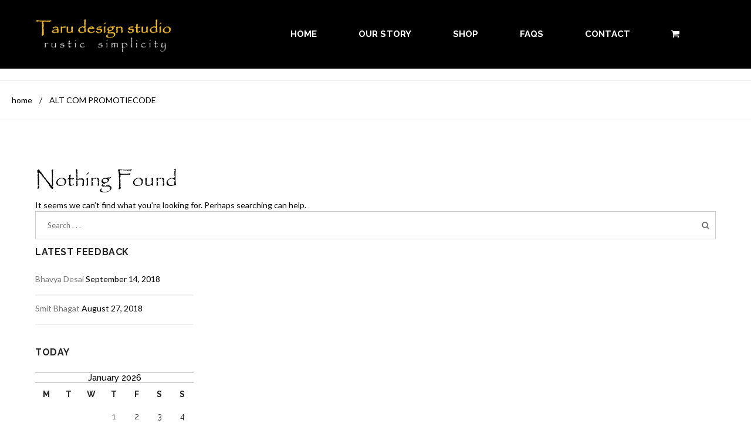

--- FILE ---
content_type: text/css
request_url: https://tarudesignstudio.com/wp-content/uploads/useanyfont/uaf.css?ver=1718101417
body_size: 208
content:
				@font-face {
					font-family: 'papyrus';
					src: url('/wp-content/uploads/useanyfont/8470papyrus.woff2') format('woff2'),
						url('/wp-content/uploads/useanyfont/8470papyrus.woff') format('woff');
					  font-display: auto;
				}

				.papyrus{font-family: 'papyrus' !important;}

						h1{
					font-family: 'papyrus' !important;
				}
		

--- FILE ---
content_type: text/css
request_url: https://tarudesignstudio.com/wp-content/themes/maxrestaurant/assets/css/elements.css?ver=6.0.11
body_size: 11272
content:
/*------------------------------------
	Theme Name: Maxrestaurant
	Start Date : 21 - December - 2016
	End Date : 16 - January - 2017
	Last change: 16 - January - 2017
	Version: 1.0
	Assigned to: 
	Primary use: 
---------------------------------------*/

/* ========================================================================== */
/* ========================================================================== */
							/* [Table of contents] */
/* ========================================================================== */
/* ========================================================================== */

/*		
	+ Header
		- Header1
		- Header2
		- Header Settings
	- Search Setting
	- Footer Widget Notes
	- Widget Settings
	- Widget: Categories
	- widgets: Footer Social
	+ Footer
		- Footer Main 1
		- Footer Main 2	
	- Newsletter Section
	Section Header
	+ Shortcodes
		- Slider Section
		- About Section
		- Surprise Section
		- About Section 2
		- Services Section
		- Counter Section
		- Menu Section
		- Menu Cards
		- Book Table:: PopUp
		- Book Table Section
		- Event Section
		- Event: Single Page
		- Testimonial Section
		- Gallery Section
		- Team Section
		- Blog
	+ Widget
		- Widget: Latest Posts
		- Widget: Offer
	- Blog Single
	- Latest Blog Post
	- Latest Blog Post 2
	- Reservation Block
	- Contact Section
	- Contact Form
	- Map Section
	- Error Section
	
## Responsive
	- min-width: 1200
	- min-width: 992
	- min-width: 768
	- min to max: 1440 to 1680
	- max-width: 1366
	- max-width: 1200
	- min to max: 992 to 1199
	- max-width: 991
	- min to max: 768 to 991
	- max-width: 767
	- max-width: 639
	- max-width: 479
	- max-width: 360
*/



/* + Header */
/* - Header1 */
.header_s .top-header1 {
	background-color: #0c0c0c;
}
.header_s .top-header1 .top-left {
	margin: 8px 0;
}
.header_s .top-header1 .top-left span {
	font-family: 'Raleway', sans-serif;
	font-size: 13px;
	letter-spacing: 0.24px;
	font-weight: 500;
}
.header_s .top-header1 .top-left span + span {
	margin-left: 25px;
}
.header_s .top-header1 .top-left span,
.header_s .top-header1 .top-left span a {
	color: #ddd;
}
.header_s .top-header1 .top-left span a {
	text-decoration: none;
}
.header_s .top-header1 .top-left span a i {
	margin-right: 10px;
}
.header_s .top-header1 .top-left span a:hover {
	color: #93723E;
}
.header_s .top-header1 .top-right {
	text-align: right;
	vertical-align: middle;
}
.header_s .top-header1 .top-right .top-social {
	padding-left: 0;
	margin-bottom: 0;
	margin-right: 31px;
	vertical-align: middle;
}
.header_s .top-header1 .top-right .top-social {
	display: inline-block;
}
.header_s .top-header1 .top-right .top-social li {
	float: left;
	list-style: none;
	margin: 8px 13px;
}
.header_s .top-header1 .top-right .top-social li:first-child {
	margin-left: 0;
}
.header_s .top-header1 .top-right .top-social li a {
	color: #ddd;
	font-size: 13px;
}
.header_s .top-header1 .top-right .top-social li a:hover {
	color: #93723E;
}
.header_s .top-header1 .top-right .search-block {
	background-color: #2c2c2c;
	width: 172px;
	height: 39.5px;
	padding-left: 10px;
	padding-right: 10px;
}
.header_s .top-header1 .top-right .search-block .form-control,
.header_s .top-header1 .top-right .search-block .btn {
	-webkit-box-shadow: none;
	-webkit-appearance: none;
	box-shadow: none;
}
.header_s .top-header1 .top-right .search-block .form-control {
	background-color: transparent;
	height: 36px;
	border: none;
	color: #ddd;
	letter-spacing: 0.24px;
	font-weight: 500;
	outline: none;
}
.header_s .top-header1 .top-right .search-block .btn {
	background-color: transparent;
	border: none;
	color: #fff;
	outline: none;
	padding: 1px;
}
.header_s .top-header1 .top-right .search-block .form-control::-webkit-input-placeholder {
	color: #a4a4a4;
}
.header_s .top-header1 .top-right .search-block .form-control:-moz-placeholder {
	color: #a4a4a4;
}
.header_s .top-header1 .top-right .search-block .form-control::-moz-placeholder {
	color: #a4a4a4;
}
.header_s .top-header1 .top-right .search-block .form-control:-ms-input-placeholder {  
	color: #a4a4a4;
}
.header_s .ownavigation {
	background-color: rgba(0,0,0,0.8);
}
.header_s .ownavigation .navbar-nav li a {
	color: #fff;
	font-family: 'Raleway', sans-serif;
	font-size: 15px;
	font-weight: bold;
	letter-spacing: 0.24px;
	text-transform: uppercase;
}
.header_s .ownavigation .navbar-nav > li:last-child {
	margin-right: 0;
}
.header_s .ownavigation .navbar-nav > .active > a,
.header_s .ownavigation .navbar-nav > .active > a:focus,
.header_s .ownavigation .navbar-nav > .active > a:hover,
.header_s .ownavigation .navbar-nav li:hover > a,
.header_s .ownavigation .navbar-nav li a:hover,
.header_s .ownavigation .navbar-nav li .dropdown-menu > li > a:hover {
	color: #C59D5F;
}
/* - Header2 */
.header_s.header_s2 .ownavigation {
	background-color: rgba(0,0,0,1);
}
.header_s2 .ownavigation .navbar-nav li a,
.header_s2 .ownavigation .navbar-nav li .dropdown-menu > li > a {
	color: #fff;
}
.header_s.header_s2 .ownavigation.navbar-fixed-top {
/*	border-bottom: 1px solid #000; */
}

/* - Header Settings */
.header_s .top-header1 .top-right.searchform-full {
	float: right;
}
body .menu-setting-info {
	margin: 45px auto;
	text-align: right;
}
body .menu-setting-info a {
	color: #000;
	text-decoration: none;
	text-transform: capitalize;
}

/* - Search Setting */
header .page_search,
footer .header-search,
main .header-search,
.header_s1 .page_search {
	display: none;
}

input[type=number]::-webkit-inner-spin-button,
input[type=number]::-webkit-outer-spin-button {
   opacity: 1;
}

/* - Footer Widget Notes */
.info-widget-set {
	text-align: center;
	margin: 0 0 40px;
}
.info-widget-set a {
	color: #fff;
	text-decoration: none;
}

/* + Footer */
/* - Footer Main 1 */
.top-footer {
	background-color: #fff;
	padding-top: 80px;
	padding-bottom: 40px;
}

/* - Widget : About */
.widget_about p {
	color: #ddd;
	letter-spacing: 0.7px;
	line-height: 26px;
}
/* - Widget : Social */
.widget_social ul {
	padding-left: 0;
}
.widget_social ul li {
	display: inline-block;
	margin-top: 5px;
	margin-right: 10px;
}
.widget_social ul li:last-of-type {
	margin-right: 0;
}
.widget_social ul li a {
	border: 1px solid #ddd;
	float: left;
	width: 41px;
	height: 41px;
	color: #ddd;
	text-align: center;
	line-height: 41px;
	-webkit-transition: all 1s ease 0s;
	-moz-transition: all 1s ease 0s;
	-o-transition: all 1s ease 0s;
	transition: all 1s ease 0s;
}
.widget_social ul li a:hover {
	border-color: #c59d5f;
	color: #c59d5f;
}

/* - Widget - Working time */
.widget_workingtime td {
	color: #6f6f6f;
	padding: 0;
	padding-bottom: 7px;
	text-transform: capitalize;
	letter-spacing: 0.56px;
	text-align: left;
	font-family: 'Lato', sans-serif;
	font-weight: 700;
}
.widget_workingtime td + td {
	padding-left: 0;
}
.widget_workingtime td,
.widget_workingtime tr,
.widget_workingtime table {
	border: none;
}
.widget_workingtime table tbody tr:last-child td {
	padding-bottom: 0;
}

.bottom-footer {
	background-color: #222222;
	padding: 15px 0;
	text-align: center;
}
.bottom-footer p {
	color: #b3b3b3;
	font-size: 13px;
	margin-bottom: 0;
	text-transform: capitalize;
}

/* ## Footer */

/* - Widget Settings: Common Settings for Footer1 & Footer2 */
footer .widget {
	margin-bottom: 30px;
	font-family: 'Raleway', sans-serif;
	font-weight: 700;
	font-size: 13px;
	letter-spacing: 0.65px;
}
footer .widget ul li {
	border-bottom: none;
	padding-bottom: 0;
	margin-bottom: 15px;
}
footer .widget ul li:last-child {
	margin-bottom: 0;
}
footer .widget  ul li a::before {
	background-image: url("../images/ftr-link-ic.png");
	content: "";
	display: inline-block;
	width: 19px;
	height: 9px;
	margin-right: 15px;
	vertical-align: middle;
	position: absolute;
	left: 0;
	top: 6px;
}
footer .widget.widget_recent_comments ul li a::before,
footer .widget.widget_about  ul li a::before {
	content: "";
	display: none;
}
footer .widget ul li a {
	border-bottom: none;
	font-family: 'Raleway', sans-serif;
	font-size: 13px;
	font-weight: bold;
	text-transform: uppercase;
	letter-spacing: 0.65px;
	color: #6f6f6f;
	text-decoration: none;
	-webkit-transition: all 0.5s ease 0s;
	-moz-transition: all 0.5s ease 0s;
	-o-transition: all 0.5s ease 0s;
	transition: all 0.5s ease 0s;
	position: relative;
	padding-left: 30px;	
	display: block;
	word-wrap: break-word;
	white-space: normal;
}

/* - Widget: Categories */
footer .widget.widget_archive  ul li a,
footer .widget.widget_categories  ul li a {
	display: inline;
}
footer .widget.widget_archive ul li a::before,
footer .widget.widget_categories  ul li a::before {
	background-image: url("../images/ftr-cat-ic.png");
	height: 19px;
	width: 11px;
}

/* - widgets: Footer Social */
footer .widget .footer-social {
	padding-left: 0;
}
footer .widget .footer-social li {
	display: inline-block;
	margin-top: 5px;
	margin-right: 10px;	
	width: auto;
	border-bottom: none;
	margin-bottom: 0;
	padding-bottom: 0;
	width: auto;
}
footer .widget .footer-social li:last-of-type {
	margin-right: 0;
}
footer .widget .footer-social li a {
	border: 1px solid #6f6f6f;
	float: left;
	width: 41px;
	height: 41px;
	color: #6f6f6f;
	padding: 0;
	text-align: center;
	line-height: 41px;
	-webkit-transition: all 1s ease 0s;
	-moz-transition: all 1s ease 0s;
	-o-transition: all 1s ease 0s;
	transition: all 1s ease 0s;
	font-size: 15px;
}
footer .widget .footer-social li a:hover {
	border-color: #c59d5f;
	color: #c59d5f;
}
footer .widget.widget_recent_entries a,
footer .widget.widget_recent_comments a {
	text-transform: capitalize;
}
footer .widget.widget_recent_entries ul li a::before {
	top: 6px;
}
footer .widget_text .textwidget p strong,
footer .widget_text .textwidget p,
footer .widget_text .textwidget,
footer .widget_mc4wp_form_widget .mc4wp-form-fields .form-control,
footer .widget_search .input-group .form-control {
	font-weight: 700;
	font-size: 13px;
}
footer .widget.widget_nav_menu ul li {
	margin-bottom: 0;
}
footer .widget.widget_nav_menu ul li a {
	margin-bottom: 15px;
}

footer .widget.woocommerce.widget_product_categories ul li a {
	border-bottom: none;
	padding-bottom: 0;
}
footer .widget.woocommerce ul.product_list_widget li a::before {
	background-image: none;
	height: 0;
	width: 0;
}
footer .widget_recentposts .recent-content h5 > a,
footer .widget.woocommerce ul.product_list_widget li a {
	font-weight: 700;
}
footer .widget_recentposts .recent-content h5 > a {
	color: #6f6f6f;
}
footer .widget_breadcrumb_navxt .breadcrumbs > span::after {
	content: "";
}

.widget.widget_instagram ul li {
	float: left;
    margin-bottom: 5px;
    margin-right: 5px;
    max-height: 80px;
    max-width: 80px;
}
.widget.widget_instagram ul li a {
	padding-left: 0;
}
.widget.widget_instagram ul li  a::before {
	display: none;
}

/* - Footer Main 1 */
footer .widget-title {
	padding-bottom: 12px;
	text-align: left;
}
footer .widget-title::before {
	background-color: #c59d5f;
	content: "";
	position: absolute;
	left: 0;
	bottom: 0;
	height: 2px;
	width: 37px;
}

.footer-main-1 .widget_about p {
	color: #6f6f6f;
    letter-spacing: 0.65px;
    line-height: 26px;
	font-family: 'Lato', sans-serif;
	font-weight: 500;
}

.footer-main-1 .widget_instagram {
	color: #6f6f6f;
}
.footer-main-1 .widget_calendar caption {
	color: #6f6f6f;
	font-weight: 700;
	letter-spacing: 0;
	font-size: 14px;
}
.footer-main-1 .widget_calendar #next a,
.footer-main-1 .widget_calendar #prev a,
.footer-main-1 .widget_calendar td,
.footer-main-1 .widget_calendar th {
	color: #6f6f6f;
	font-weight: 700;
}
.footer-main-1 .widget_calendar #next a, 
.footer-main-1 .widget_calendar #prev a {
	border-color: #6f6f6f;
}


/* - Footer Main 2 */
footer.footer-main-2 .widget_mc4wp_form_widget .mc4wp-alert.mc4wp-error p {
	color: #fff;
}
/* - Footer 2 Common Settings */
footer.footer-main-2 .woocommerce.widget_shopping_cart .amount,
footer.footer-main-2 .woocommerce.widget_shopping_cart .total,
footer.footer-main-2 .widget_rss ul li cite,
footer.footer-main-2 .widget_rss ul li .rss-date, 
footer.footer-main-2 .widget_mc4wp_form_widget .mc4wp-form-fields .form-control,
footer.footer-main-2 .widget_text .textwidget,
footer.footer-main-2 .widget_recentposts .recent-content span a,
footer.footer-main-2 .widget_recentposts .recent-content span,
footer.footer-main-2 .widget_recentposts .recent-content h5 > a,
footer.footer-main-2 .breadcrumbs,
footer.footer-main-2 .widget_text .textwidget p,
footer.footer-main-2 .widget_text .textwidget p strong,
footer.footer-main-2 .page_search .searchform .btn.btn-default,
footer.footer-main-2 .widget_calendar #next a,
footer.footer-main-2 .widget_calendar #prev a,
footer.footer-main-2 .widget_calendar td,
footer.footer-main-2 .widget_calendar th,
footer.footer-main-2 .widget_calendar caption,
footer.footer-main-2 .woocommerce select,
footer.footer-main-2 .widget .select_box select,
footer.footer-main-2 .widget_about p,
footer.footer-main-2 .widget a,
footer.footer-main-2 .widget-area a,
footer.footer-main-2 .widget_workingtime td,
footer.footer-main-2 .widget_instagram,
footer.footer-main-2 .widget ul li a {
	color: #aaaaaa;
}
footer.footer-main-2 .woocommerce select,
footer.footer-main-2 .widget  select {
	color: #aaa !important;
}

footer.footer-main-2 .widget a:hover,
footer.footer-main-2 .widget_recentposts .recent-content span a:hover,
footer.footer-main-2 .widget_recentposts .recent-content h5 > a:hover,
footer.footer-main-2 .widget_calendar #next a:hover,
footer.footer-main-2 .widget_calendar #prev a:hover,
footer.footer-main-2 .widget ul li a:hover {
	color: #c59d5f;
}

footer.footer-main-2 .widget.woocommerce .buttons a {
	color: #fff;
	font-weight: 700;
}
footer.footer-main-2 .widget_search .input-group .form-control {
	color: #aaa;
}
footer.footer-main-2 .widget_mc4wp_form_widget .mc4wp-form-fields .form-control,
footer.footer-main-2 .widget_mc4wp_form_widget .mc4wp-form-fields input[type="submit"]{
	min-height: 45px;
}
footer.footer-main-2 .widget_mc4wp_form_widget .mc4wp-form-fields .form-control {
	background-color: #fff;
	min-height: 45px;
	border: none;
	color: #555;
	font-weight: 500;
}

/* - Placeholder */
footer.footer-main-2 .widget_search .input-group .form-control::-webkit-input-placeholder {
   color: #aaa;
}
footer.footer-main-2 .widget_search .input-group .form-control:-moz-placeholder {
    color: #aaa; 
}
footer.footer-main-2 .widget_search .input-group .form-control::-moz-placeholder { 
    color: #aaa;
}
footer.footer-main-2 .widget_search .input-group .form-control:-ms-input-placeholder {  
    color: #aaa;
}

.footer-main-2 .widget_calendar #next a,
.footer-main-2 .widget_calendar #prev a {
	border-color: #aaa;
}
footer.footer-main-2 .tagcloud a {
	color: #fff;
}
footer.footer-main-2 .tagcloud a:hover {
	background-color: #fff;
	color: #000;
}
.footer-main-2 .top-footer {
	background-color: #222222;
}
.footer-main-2 .top-footer .widget-title {
	color: #fff;
}
.footer-main-2 .top-footer .widget_instagram .instafeed a {
	display: inline-block;
	margin-bottom: 5px;
	margin-right: 3px;
}
.footer-main-2 .top-footer .widget_about  {
	padding-right: 0;
}
.footer-main-2 .top-footer .widget_subscribe {
	padding-right: 20px;
	margin-top: 20px;
}
.footer-main-2 .top-footer .widget_subscribe .form-control,
.footer-main-2 .top-footer .widget_subscribe .btn {
	-webkit-box-shadow: none;
	-webkit-appearance: none;
	box-shadow: none;
}
.footer-main-2 .top-footer .widget_subscribe .form-control {
	border: none;
	border-radius: 0;
	outline: none;
	height: 45px;
	padding-left: 20px;
	padding-right: 20px;
}
.footer-main-2 .top-footer .widget_subscribe .btn {
	background-color: #c59d5f;
	color: #fff;
	height: 45px;
	border: none;
	font-family: 'Raleway', sans-serif;
	font-weight: bold;
	letter-spacing: 0.7px;
	border-radius: 0;
	outline: none;
	text-transform: uppercase;
	padding-left: 23px;
	padding-right: 23px;
	-webkit-transition: all 0.5s ease 0s;
	-moz-transition: all 0.5s ease 0s;
	-o-transition: all 0.5s ease 0s;
	transition: all 0.5s ease 0s;
}
.footer-main-2 .top-footer .widget_subscribe .btn:hover {
	background-color: #000;
	color: #c59d5f;
}
.footer-main-2 .bottom-footer {
	background-color: #0c0c0c;
}

/* - Newsletter Section */
.newsletter-section {
	background-repeat: no-repeat;
	background-size: cover;
	position: relative;
	padding-bottom: 28px;
	padding-top: 28px;
	/* margin-top: 75px; */
	margin-bottom: 75px;
	max-width: 1920px;
	overflow: hidden !important;
}
.newsletter-section::before {
	background-color: rgba(0,0,0,0.8);
	bottom: 0;
	content: "";
	display: inline-block;
	left: 0;
	position: absolute;
	right: 0;
	top: 0;
}
.newsletter-section .container {
	position: relative;
}
.newsletter-section .container > h3,
.newsletter-section .container > p {
	display: inline-block;
	vertical-align: middle;
}
.newsletter-section .container > h3 {
	color: #ffffff;
	font-family: 'Raleway', sans-serif;
	font-size: 28px;
	font-weight: bold;
	letter-spacing: 1.12px;
	margin-bottom: 7px;
	margin-top: 7px;
	text-transform: uppercase;
	margin-right: 80px;
	line-height: 37px;
}
.newsletter-section .container > p {
	color: #d8d8d8;
	margin-bottom: 0;
}
.newsletter-section form.mc4wp-form,
.newsletter-section .newsletter-form {
	float: right;
}
.newsletter-section .newsletter-form .input-group {
	background-color: #fff;
	max-width: 360px;
	width: 100%;
	padding: 4px 8px;
}
.newsletter-section .newsletter-form .input-group .form-control,
.newsletter-section .newsletter-form .input-group .btn  { 
	-webkit-box-shadow: none;
	-webkit-appearance: none;
	box-shadow: none;
}
.newsletter-section .newsletter-form .input-group .form-control {
	height: 37px;
	border: none;
	border-radius: 0;
	outline: none;
	z-index: 4;
}
.newsletter-section .newsletter-form .input-group .btn  { 
	padding: 0 25px;
	height: 37px;
	background-color: #c59d5f;
	color: #fff;
	text-transform: uppercase;
	font-family: 'Raleway', sans-serif;
	font-size: 13px;
	font-weight: bold;
	border: none;
	border-radius: 0;
	outline: none;
}
.newsletter-section .newsletter-form .input-group .btn:hover {
	background-color: #222;
}
.newsletter-section .mc4wp-alert.mc4wp-error p {
	display: inline-block;
	margin-bottom: 0;
	margin-top: 5px;
}

/* + Section Header */
.section-header {
	margin-bottom: 60px;
	padding-bottom: 27px;
	position: relative;
}
.section-header::before {
	background-image: url("../images/section-header-sep.png");
	background-repeat: no-repeat;
	background-position: bottom center;
	display: inline-block;
	content: "";
	bottom: 0px;
	left: 0;
	right: 0;
	position: absolute;
	height: 24px;
}
.section-header h3 {
	color: #c59d5f;
	font-family: 'PAPYRUS', cursive;
	font-size: 32px;
	line-height: 64px;
	letter-spacing: 2.6px;
	margin-top: 0;
	margin-bottom: 0;
	position: relative;
	text-transform: capitalize;
}
.section-header h4 {
	color: #222222;
	font-family: 'Raleway', sans-serif;
	font-size: 15px;
	font-weight: 700;
	margin-top: 0;
	text-transform: uppercase;
	letter-spacing: 1px;
	line-height: 40px;
}
.section-header.text-center::before {
	margin: 0 auto;
	right: 0;
}
.section-header2 {
	padding-bottom: 10px;
	margin-bottom: 32px;
}
.section-header2::before {
	background-color: #c59d5f;
	bottom: 0;
	width: 70px;
	height: 2px;
	left: 0;
}
.section-header2 h3 {
	color: #f5b654;
}

/* + Shortcodes */
/* - Slider Section */
#rev_slider1 {
	margin-bottom: 75px;
}
#rev_slider1 .tp-bullets.zeus .tp-bullet {
	background-color: #fff;
	border: 2px solid transparent;
	width: 10px;
	height: 10px;
}
#rev_slider1 .tp-bullets.zeus .tp-bullet:hover::after,
#rev_slider1 .tp-bullets.zeus .tp-bullet.selected::after {
	background-color: #c59d5f;
}
#rev_slider1 .tp-bullets.zeus  .tp-bullet.selected {
	background-color: transparent;
	border: 2px solid #efce9b;
	width: 12px;
	height: 12px;
	position: relative;
}
#rev_slider1 .tp-bullets.zeus  .tp-bullet.selected {
	margin-left: -2px;
}

#rev_slider2 .tp-bullets.zeus .tp-bullet {
	background-color: #fff;
	height: 10px;
	width: 10px;
}
#rev_slider2 .slotholder:after {	
	content: "";
	position: absolute;
	left: 0;
	right: 0;
	top: 0; 
	bottom: 0;	
	background: rgba(0, 0, 0, 0.6);
}
#rev_slider2 .tp-bullets.zeus .tp-bullet:hover::after,
#rev_slider2 .tp-bullets.zeus .tp-bullet.selected::after {
	background-color: #c59d5f;
}
.slider-section2 .tp-bullets.zeus  .tp-bullet.selected {
	margin-top: -2px;
}

/* - About Section */
.about-section {
	padding-top: 100px;
	padding-bottom: 100px;
}
.about-detail > p  {
	color: #777777;
	letter-spacing: 0.35px;
	line-height: 26px;
	margin-bottom: 27px;
}
.about-detail .chef-detail i,
.about-detail .chef-detail span,
.about-detail .chef-detail .cnt {
	display: inline-block;
}
.about-detail .chef-detail span,
.about-detail .chef-detail .cnt {
	margin-left: 30px;
}
.about-detail .chef-detail i img {
	border-radius: 100%;
}
.about-detail .chef-detail .cnt h4 {
	color: #222222;
	font-family: 'Raleway', sans-serif;
	font-size: 16px;
	font-weight: 600;
	letter-spacing: 0.64px;
	margin-top: 6px;
}
.about-detail .chef-detail .cnt ul {
	padding-left: 0;
	margin-bottom: 0;
}
.about-detail .chef-detail .cnt ul li {
	display: inline-block;
}
.about-detail .chef-detail .cnt ul li + li {
	margin-left: 20px;
}
.about-detail .chef-detail .cnt ul li a {
	color: #222222;
}
.about-detail .chef-detail .cnt ul li a:hover {
	color: #c59d5f;
}
.about-img-block {
	text-align: right;
}
.about-img-block div {
	margin-bottom: 30px;
}
.about-img-block div:last-of-type {
	margin-bottom: 0;
}
/* - Surprise Section */
.surprise-section {
	background-repeat: no-repeat;
	background-position: center;
	position: relative;
	padding-top: 180px;
	padding-bottom: 180px;
	background-size: cover;
}
.surprise-section::before {
	background-color: rgba(34,34,34,0.6);
	bottom: 0;
	content: "";
	display: inline-block;
	left: 0;
	position: absolute;
	right: 0;
	top: 0;
}
.surprise-content {
	position: relative;
}
.surprise-content h3 {
	color: #fff;
	text-transform: capitalize;
	font-family: 'PAPYRUS', cursive;
	font-size: 32px;
	letter-spacing: 1.3px;
	line-height: 55px;
	margin-top: 0;
	margin-bottom: 40px;
	position: relative;
	padding-bottom: 40px;
}
.surprise-content h3::before {
	background-image: url("../images/section-header-sep.png");
	background-repeat: no-repeat;
	background-position: bottom center;
	display: inline-block;
	content: "";
	bottom: 0px;
	left: 0;
	right: 0;
	position: absolute;
	height: 24px;
}
/* - About Section 2 */
.about-section2  {
	position: relative;
	padding-bottom: 50px;
}
.about-section2 .about-detail {
	margin-bottom: 80px;
}
.about-section2 .about-detail > a {
	background-color: #c59d5f;
	display: inline-block;
	color: #fff;
	font-size: 13px;
	padding: 13px 20px;
	letter-spacing: 0.52px;
	text-transform: uppercase;
	text-decoration: none;
	-webkit-transition: all 0.5s ease 0s;
	-moz-transition: all 0.5s ease 0s;
	-o-transition: all 0.5s ease 0s;
	transition: all 0.5s ease 0s;
}
.about-section2 .about-detail > a:hover {
	background-color: #222222
}
.about-section2  .about-img {
	position: absolute;
	right: 0;
	width: 33.125%;
	top: 0;
}
/* - Services Section */
.services-section {
	padding-top: 100px;
	padding-bottom: 70px;
}
.services-section .srv-box  {
	text-align: center;
	margin-bottom: 30px;
}
.services-section .srv-box .img-box {
	display: inline-block;
	width: 100%;
	border: 1px solid #c59d5f;
	position: relative;
	overflow: hidden;
	margin-bottom: 4px;
}
.services-section .srv-box .img-box .srv-content {
	background-color: rgba(0,0,0,0.8);
	position: absolute;
	left: 0;
	right: 0;
	bottom: -100%;
	text-align: center;
	color: #fff;
	padding: 38px 70px;
	opacity: 0;
	-webkit-transition: all 0.5s ease 0s;
	-moz-transition: all 0.5s ease 0s;
	-o-transition: all 0.5s ease 0s;
	transition: all 0.5s ease 0s;
}
.services-section .srv-box .img-box .srv-content span {
	text-transform: uppercase;
	font-family: 'Raleway', sans-serif;
	font-size: 16px;
	font-weight: bold;
	letter-spacing: 0.64px;
	line-height: 26px;
	color: #fff;
}
.services-section .srv-box .img-box .srv-content span > a {
	color: #c59d5f;
	display: block;
	text-decoration: none;
}
.services-section .srv-box .img-box .srv-content span > a:hover {
	color: #fff;
	text-decoration: none;
}
.services-section .srv-box:hover .img-box .srv-content {
	bottom: 0;
	opacity: 1;
}
.services-section .srv-box > h4 {
	font-family: 'Raleway', sans-serif;
	font-size: 18px;
	font-weight: bold;
	letter-spacing: 0.45px;
	text-transform: uppercase;
	margin-bottom: 0;
	line-height: 26px;
	margin-top: 6px;
}
/* - Counter Section */
.counter-section {
	background-repeat: no-repeat;
	background-size: cover;
	padding-bottom: 70px;
	padding-top: 100px;
	position: relative;
}
.counter-section::before {
	background-color: rgba(34,34,34,0.7);
	bottom: 0;
	content: "";
	display: inline-block;
	left: 0;
	position: absolute;
	right: 0;
	top: 0;
}
.counter-section .section-header h3 {
	color: #fff;
}
.counter-section .section-header h4 {
	color: #c59d5f;
}
.counter-section .counter-box {
	text-align: center;
	margin-bottom: 30px;
	display: inline-block;
	width: 100%;
}
.counter-section .counter-box > i {
	width: 63px;
	height: 62px;
	display: inline-block;
	line-height: 62px;
	margin-bottom: 14px;
}
.counter-section .counter-box span {
	color: #fff;
	font-size: 65px;
	display: block;
}
.counter-section .counter-box h6 {
	color: #fff;
	font-size: 16px;
	font-weight: bold;
	font-style: italic;
	letter-spacing: 1.6px;
	line-height: 24px;
	margin-top: 14px;
	margin-bottom: 0;
}

/* - Menu Section */
.menu-section {
	padding-top: 100px;
	padding-bottom: 100px;
	position: relative;
}
.menu-section .top-img {
	position: absolute;
	left: 10px;
	top: 0;
	width: 22.9687%;
}
.menu-section .bottom-img {
	position: absolute;
	right: 10px;
	bottom: 0;
	width: 22.9687%;
	text-align: right;
}
.menu-section .menu-item  {
	display: inline-block;
	width: 100%;
	min-height: 89px;	
}
.menu-section .menu-item .item-thumb {
	float: left;
	width: 15%;
}
.menu-section .menu-item .item-thumb i img {
	border-radius: 100%;
	border: 1px solid #c59d5f;
}
.menu-section .menu-item h3 {
	font-family: 'Raleway', sans-serif;
	font-size: 16px;
	font-weight: bold;
	width: 53%;
	float: left;
	color: #c59d5f;
	margin-left: 15px;
	margin-bottom: 0;
	margin-top: 17px;
	letter-spacing: 0.64px;
	line-height: 26px;
	text-transform: uppercase;
}
.menu-section .menu-item h3 > span {
	color: #777777;
	font-family: 'Lato', sans-serif;
	font-size: 12px;
	font-weight: 700;
	letter-spacing: 0.48px;
	text-transform: none;
	display: block;
}
.menu-section .menu-item > span {
	color: #c59d5f;
	float: right;
	width: 28%;
	font-size: 25px;
	font-weight: bold;
	letter-spacing: 1px;
	position: relative;
	margin-top: 10px;
}
.menu-section .menu-item > span sup {
	font-family: Georgia,Times,Times New Roman,serif;
	font-size: 20px;
	font-weight: bold;
	margin-right: 5px;
}
.menu-section .menu-item > span::before {
	border-top: 1px dashed #222222;
	content: "";
	display: inline-block;
	height: 1px;
	width: 58%;
	margin-right: 15px;
	vertical-align: middle;	
}
/* - Menu Cards */
.menu-cards span.bottom-img {
	bottom: -185px;
}

/* - Book Table:: PopUp */
.menu_popupform.modal {
	padding-right: 0 !important;
	text-align: center
}
.menu_popupform.modal:before {
	content: '';
	display: inline-block;
	height: 100%;
	vertical-align: middle;
	margin-right: 0;
}
.menu_popupform.modal .modal-content {
	border-radius: 0;
	box-shadow: none;
	border: none;
}
.menu_popupform .modal-body {
	padding: 30px 15px;
}
.menu_popupform .wpcf7-form {
	margin-bottom: 0;
}
.menu_popupform .modal-title {
	line-height: 24px;
}
.menu_popupform .modal-dialog {
    display: inline-block;
    margin: 45px auto;
    max-width: 600px;
    text-align: left;
    vertical-align: middle;
    width: 100%;
}
.menu_popupform .input-group {
	min-height: 40px;
	display: inline-block;
	width: 100%;
}
.menu_popupform .input-group-addon {
	height: 40px;
	width: 40px;
	line-height: 24px;
	position: absolute;
	left: 0;
	top: 0;
	z-index: 1;
	border: none;
	border-radius: 0;
	z-index: 3;
}
.menu_popupform .wpcf7-form .input-group .wpcf7-form-control {
	display: inline-block;
    padding-left: 60px;
    padding-right: 10px;
    width: 100%;
	color: #000;
	background-color: #fff;
	letter-spacing: 0;
}
.menu_popupform .wpcf7-form .input-group .wpcf7-form-control.wpcf7-select {
	color: #777;
	padding-top: 10px;
	position: relative;
	z-index: 2;
	height: 41px;
}

/* - Placeholder */
.menu_popupform .wpcf7-form .input-group .wpcf7-form-control::-webkit-input-placeholder {
   color: #000;
}
.menu_popupform .wpcf7-form.input-group .wpcf7-form-control:-moz-placeholder {
   color: #000; 
}
.menu_popupform .wpcf7-form .input-group .wpcf7-form-control::-moz-placeholder { 
   color: #000;
}
.menu_popupform .wpcf7-form .input-group .wpcf7-form-control:-ms-input-placeholder {
   color: #000; 
}
.menu_popupform .wpcf7-form .wpcf7-form-control.wpcf7-submit {
	width: auto;
}
.menu_popupform .input-group-addon i.icon {
	margin-left: 0;
	height: auto;
	width: auto;
	vertical-align: middle;
	line-height: normal;
}
.menu_popupform .modal-body ul {
	padding-left: 0;
	list-style: none;
	margin-bottom: 0;
}
.menupopup_btn {
	background-color: transparent;
	border-radius: 0;
	color: #dddddd;
	font-size: 13px;
	padding: 0;	
	margin-left: 15px;
	display: inline-block;
	-webkit-box-shadow: none;
	-webkit-appearance: none;
	box-shadow: none;
}

.menupopup_btn:focus,
.menupopup_btn:hover {
	color: #c59d5f;
}
.menupopup_btn i {
	margin-right: 15px;
}

/* - Book Table Section */
.book-table-section {
	background-repeat: no-repeat;
	background-size: cover;
	position: relative;
	padding-top: 100px;
	padding-bottom: 100px;
	width: 100%;
	overflow: hidden;
	max-width: 1920px;
}
.book-table-section::before {
	background-color: rgba(34,34,34,0.6);
	bottom: 0;
	content: "";
	display: inline-block;
	left: 0;
	position: absolute;
	right: 0;
	top: 0;	
}
.book-table-section .section-header {
	padding-bottom: 0;
}
.book-table-section .section-header::before {
	display: none;
}
.book-table-section .section-header h4 {
	color: #fff;
	margin-top: 20px;
	margin-bottom: 0;
}
.book-table-section .form-group {
	margin-bottom: 30px;
}
.book-table-section .input-group {
	background-color: #fff;
	padding-left: 10px;
	padding-right: 0;
	width: 100%;
}
.book-table-section .input-group .input-group-addon,
.book-table-section .input-group .form-control {
	-webkit-box-shadow: none;
	-webkit-appearance: none;
	box-shadow: none;
}
.book-table-section .input-group .input-group-addon {
	background-color: transparent;
	border: none;
	color: #989898;
	outline: none;
}
.book-table-section .wpcf7-form .wpcf7-form-control option {
	margin-bottom: 5px;
	letter-spacing: 0;
	line-height: 30px;
}
.book-table-section .wpcf7-form .wpcf7-form-control {
	background-color: #fff;
	border: none;
	letter-spacing: 2.1px;
	outline: none;
	min-height: 46px;
	width: 100%;
	color: #777;
	padding: 6px 10px;
	font-family: 'Lato', sans-serif;
	font-size: 14px;
}
.book-table-section .wpcf7-form .wpcf7-select.wpcf7-form-control {
	line-height: 35px;
	padding-bottom: 6px;
	box-shadow: none;
	cursor: pointer;
	position: relative;
	z-index: 2;
	outline: none;
	color: #777;
	height: 40px;
}
.book-table-section .wpcf7-form .wpcf7-form-control.wpcf7-submit:hover {
	background-color: #fff;
	color: #c59d5f;
}
.select_box::before {
	position: absolute;
	content: "\f107";
	font-family: "FontAwesome";
	width: 22px;
	line-height: 40px;
	text-align: center;
	background-color: #c59d5f;
	top: 0;
	bottom: 0;
	right: 0;
	color: #fff;
}
.book-table-section .wpcf7-form .select_box::-ms-expand {
	display: none;
}
.book-table-section .wpcf7-form .select_box option,
.book-table-section .wpcf7-form .select_box:active,
.book-table-section .wpcf7-form .select_box:focus {
	outline: none !important;
}
.book-table-section .wpcf7-form .wpcf7-form-control::-webkit-input-placeholder {
   color: #777;
}
.book-table-section .wpcf7-form .wpcf7-form-control:-moz-placeholder {
   color: #777; 
}
.book-table-section .wpcf7-form .wpcf7-form-control::-moz-placeholder { 
   color: #777;
}
.book-table-section .wpcf7-form .wpcf7-form-control:-ms-input-placeholder {  
   color: #777; 
}
.book-table-section form .send-btn {
	text-align: center;
}
.book-table-section .wpcf7-form-control.wpcf7-submit {
	background-color: #c59d5f;
	font-family: 'Raleway', sans-serif;
	font-weight: bold;
	border-radius: 0;
	width: auto;
	border: none;
	padding: 13px 30px;
	text-transform: uppercase;
	color: #fff;
	letter-spacing: 0.56px;
	-webkit-transition: all 0.7s ease 0s;
	-moz-transition: all 0.7s ease 0s;
	-o-transition: all 0.7s ease 0s;
	transition: all 0.7s ease 0s;
}
.book-table-section .wpcf7-form-control.wpcf7-submit:hover {
	background-color: #fff;
	color: #c59d5f;
}
.book-table-section .wpcf7-form div.wpcf7-mail-sent-ng,
.book-table-section .wpcf7-form div.wpcf7-validation-errors {
	position: relative;
	z-index: 1;
	color: #fff;
	border-color: #fff;
}
.event_gallery-carousel.owl-carousel .owl-item img {
	width: auto;
}		

/* - Event Section */
.latest-events-section {
	margin-top: 80px;
	margin-bottom: 45px;
}
.latest-events-section .row {
	margin: 0;
}
.events-item {
	display: inline-block;
	width: 100%;
	position: relative;
	margin-bottom: 30px;
}
.events-item .event-content {
	background-color: rgba(0,0,0,0.8);
	color: #fff;
	padding: 60px 50px 19px;
	text-align: center;
	position: absolute;
	left: 0;
	right: 0;
	bottom: 0;
	-webkit-transition: all 0.5s ease 0s;
	-moz-transition: all 0.5s ease 0s;
	-o-transition: all 0.5s ease 0s;
	transition: all 0.5s ease 0s;
}
.events-item .event-content h4 {
	font-weight: bold;
	font-size: 18px;
	font-style: italic;
	letter-spacing: 0.72px;
	margin-top: 0;
	margin-bottom: 20px;
	position: relative;
	padding-bottom: 19px;
	line-height: 26px;
	color: #fff;
}
.events-item .event-content h4::before {
	background-color: #c59d5f;
	bottom: 0;
	content: "";
	height: 3px;
	margin: 0 auto;
	position: absolute;
	left: 0;
	right: 0;
	width: 63px;
}
.events-item .event-content p {
	font-size: 14px;
	color: #ddd;
	letter-spacing: 0.52px;
	line-height: 21px;
}
.events-item .event-content span {
	color: #c59d5f;
	display: inline-block;
	width: 100%;
	font-size: 13px;
	letter-spacing: 0.52px;
	margin-top: 12px;
	margin-bottom: 17px;
}
.events-item .event-content > a {
	background-color: #c59d5f;
	color: #fff;
	display: inline-block;
	padding: 0;
	font-size: 0;
	font-weight: bold;
	text-transform: uppercase;
	text-decoration: none;
	letter-spacing: 0.52px;
	-webkit-transition: all 0.5s ease 0s;
	-moz-transition: all 0.5s ease 0s;
	-o-transition: all 0.5s ease 0s;
	transition: all 0.5s ease 0s;
	opacity: 0;
	height: 0;
}
.events-item:hover .event-content { 
	background-color: rgba(0,0,0,0.95);
	padding-bottom: 49px;
}
.events-item:hover .event-content > a {
	opacity: 1;
	padding: 12px 20px;
	font-size: 13px;
	height: auto;
}
.events-item:hover .event-content > a:hover {
	background-color: #fff;
	color: #c59d5f;
}

/* - Event: Single Page */
.event-single-content .event-details {
	display: block;
	margin-bottom: 10px;
}
.event-single-content .event-details span {
	color: #777777;
	font-size: 14px;
	letter-spacing: 0.52px;
	line-height: 26px;
	position: relative;
	margin-right: 10px;
	display: inline-block;
}
.event-single-content .event-details span i {
	margin-right: 5px;
}
.event-single-content .event-details span:last-child {
	margin-right: 0;
}
.event-single-content  p {
	color: #777777;
	font-size: 14px;
	letter-spacing: 0.52px;
	line-height: 21px;
}
.event-map.map {
	display: block;
	margin-top: 30px;
}
.event-single-content .map-canvas-1 {
	height: 250px;
	width: 100%;
}
.event-gallery {
	display: inline-block;
	width: 100%;
}
.event-gallery img {
	margin-top: 30px;
}

/* - Testimonial Section */
.testimonial-section {
	background-repeat: no-repeat;
	background-size: cover;
	position: relative;
	padding-top: 100px;
	padding-bottom: 100px;
}
.testimonial-section::before {
	background-color: rgba(0,0,0,0.8);
	bottom: 0;
	content: "";
	display: inline-block;
	left: 0;
	position: absolute;
	right: 0;
	top: 0;	
}
.testimonial-section .section-header h4 {
	color: #fff;
}
.testimonial-section .item > p {
	color: #ddd;
	font-size: 14px;
	line-height: 26px;
	letter-spacing: 0.52px;
}
.testimonial-section .item > i {
	display: block;
	margin-top: 26px;
	color: #c59d5f;
	font-size: 35px;
}
.testimonial-section .item > h5 {
	color: #fff;
	font-family: 'Great Vibes', cursive;
	font-size: 30px;
	letter-spacing: 1.2px;
	line-height: 42px;
	margin-bottom: 0;
	margin-top: 30px;
}
.testimonial-section .carousel-indicators {
	position: relative;
	margin: 0;
	left: 0;
	width: 100%;
	bottom: 0;
	margin-top: 50px;
}
.testimonial-section .carousel-indicators li {
	background-color: #8e7346;
	border: none;
	margin: 0 9px;
	width: 12px;
	height: 12px;
}
.testimonial-section .carousel-indicators li.active {
	background-color: #c59d5f;
}
/* - Gallery Section */
.gallery-section {
	background-color: #222222;
    margin-bottom: 25px;
    padding-bottom: 80px;
    padding-top: 50px;
    position: relative;
}
.gallery-section::before {
	background-repeat: repeat-y;
	bottom: 0;
	content: "";
	display: inline-block;
	left: 0;
	position: absolute;
	right: 0;
	top: 0;	
}
.gallery-section .section-header {
	margin-bottom: 40px;
}
.gallery-section .section-header h4 {
	color: #fff;
}
.gallery-section .row {
	margin: 0;
}
.gallery-category {
	text-align: center;
	position: relative;
	visibility: hidden;
}
.gallery-category ul {
	padding-left: 0;
	margin-bottom: 0px;
}
.gallery-category ul,
.gallery-category ul li {
	display: inline-block
}
.gallery-category ul li {
	margin: 0 12px 6px;
}
.gallery-category ul li a {
	color: #fff;
	font-family: 'Raleway', sans-serif;
	font-weight: bold;
	text-transform: uppercase;
	letter-spacing: 0.56px;
	text-decoration: none;
	-webkit-transition: all 1s ease 0s;
	-moz-transition: all 1s ease 0s;
	-o-transition: all 1s ease 0s;
	transition: all 1s ease 0s;
}
.gallery-category ul li a:hover,
.gallery-category ul li a.active {
	color: #c59d5f;
}
.gallery-box {
	margin-bottom: 30px;
	text-align: center;
}
.gallery-box a {
	display: inline-block;
	position: relative;
}
.gallery-box a::before,
.gallery-box a::after {
	-webkit-transition: all 0.5s ease 0s;
	-moz-transition: all 0.5s ease 0s;
	-o-transition: all 0.5s ease 0s;
	transition: all 0.5s ease 0s;
}
.gallery-box a::before {
	background-color: rgba(0,0,0,0.7);
	bottom: 0;
	content: "";
	display: inline-block;
	left: 0;
	position: absolute;
	right: 0;
	top: 0;
	opacity: 0;
}
.gallery-box a:hover::before {
	opacity: 1;
}
.gallery-box a::after {
	background-color: #fff;
	border-radius: 50%;
	content: "\e681";
	font-family: 'Stroke-Gap-Icons';
	font-size: 24px;
	height: 59px;
	width: 59px;
	color: #c59d5f;
	display: block;
	position: absolute;
	left: 0;
	right: 0;
	margin: 0 auto;
	top: 0;
	transform: translate(0%, -50%);
	-webkit-transform: translate(0%, -50%);
	-moz-transform: translate(0%, -50%);
	-ms-transform: translate(0%, -50%);	
	opacity: 0;
	text-align: center;
	vertical-align: middle;
	line-height: 59px;
}
.gallery-box a:hover::after {
	top: 50%;
	opacity: 1;
}
.gallery-page  {
	background-color: transparent;
	margin-top: 75px;
	margin-bottom: 45px;
}
.gallery-page::before {
	display: none;
}
.gallery-page .section-header h4,
.gallery-page .gallery-category ul li a {
	color: #222222;
}
.gallery-page .gallery-category ul li a:hover,
.gallery-page .gallery-category ul li a.active {
	color: #c59d5f;
}

/* - Team Section */
.team-section {
	padding-top: 100px;
	padding-bottom: 60px;
}
.team-box {
	position: relative;
	margin-bottom: 40px;
	display: inline-block;
	width: 100%;
}
.team-box::before {
	background-color: rgba(0,0,0,0.85);
	border: 3px solid #eacc9e;
	bottom: 0;
	content: "";
	display: inline-block;
	left: 0;
	position: absolute;
	right: 0;
	top: 0;
	opacity: 0;
	-webkit-transition: all 1s ease 0s;
	-moz-transition: all 1s ease 0s;
	-o-transition: all 1s ease 0s;
	transition: all 1s ease 0s;
}
.team-box:hover::before {
	opacity: 1;
}
.team-content {
	background-color: #fff;
	position: absolute;
	left: 0;
	right: 0;
	bottom: -1px;
	text-align: center;
	padding-top: 18px;
	transform: translate(0, 0);
	-webkit-transform: translate(0, 0);
	-moz-transform: translate(0, 0);
	-ms-transform: translate(0, 0);	
	-webkit-transition: all 1s ease 0s;
	-moz-transition: all 1s ease 0s;
	-o-transition: all 1s ease 0s;
	transition: all 1s ease 0s;
	max-height: 150px;
	overflow: hidden;
}
.team-content > h4 {
	color: #222222;
	font-family: 'Raleway', sans-serif;
	font-size: 14px;
	font-weight: bold;
	letter-spacing: 0.56px;
	text-transform: uppercase;
	line-height: 21px;
}
.team-content > h6 {
	color: #777777;
	font-size: 13px;
	letter-spacing: 0.52px;
	line-height: 18px;
	text-transform: capitalize;
	padding-bottom: 14px;
	position: relative;
}
.team-content > h6::before {
	background-color: #c59d5f;
	content: "";
	width: 41px;
	height: 1px;
	margin: 0 auto;
	position: absolute;
	left: 0;
	right: 0;
	bottom: 0;
	display: inline-block;
}
.team-content > ul {
	padding-left: 0;
	margin-bottom: 0;
	margin-top: 15px;
}
.team-content > ul li {
	display: inline-block;
	margin: 0 4px;
}
.team-content > ul li a {
	background-color: #424242;
	font-size: 12px;
	width: 25px;
	height: 25px;
	float: left;
	line-height: 25px;
	color: #fff;
	-webkit-transition: all 0.5s ease 0s;
	-moz-transition: all 0.5s ease 0s;
	-o-transition: all 0.5s ease 0s;
	transition: all 0.5s ease 0s;
}
.team-content > ul li a:hover {
	background-color: #c59d5f;
}
.team-box:hover .team-content {
	background-color: transparent;
	left: 0;
	right: 0;
	top: 50%;
	transform: translate(0%, -50%);
	-webkit-transform: translate(0%, -50%);
	-moz-transform: translate(0%, -50%);
	-ms-transform: translate(0%, -50%);
	bottom: auto;
}
.team-box:hover .team-content h4 { 
	color: #c59d5f;
}
.team-box:hover .team-content h6 { 
	color: #fff;
}

/* - Blog */
article[class*="type-"] {
	margin-bottom: 50px;
}

article[class*="type-"]:last-of-type {
	margin-bottom: 0;
}
article[class*="type-"],
article[class*="type-"] .entry-cover,
article[class*="type-"] .entry-content,
article[class*="type-"] .entry-content .entry-meta {
	display: inline-block;
	width: 100%;
}
article[class*="type-"] .entry-cover a {
	display: inline-block;
	position: relative;
}
article[class*="type-"] .entry-cover a::before,
article[class*="type-"] .entry-cover a::after,
article[class*="type-"]  .entry-content .entry-title a,
article[class*="type-"] .entry-content > a {
	-webkit-transition: all 1s ease 0s;
	-moz-transition: all 1s ease 0s;
	-o-transition: all 1s ease 0s;
	transition: all 1s ease 0s;	
}
article[class*="type-"] .entry-cover > a::before {
	color: #fff;
	content: "\e67b";
	font-family: 'Stroke-Gap-Icons';
	font-size: 25px;
	display: inline-block;
	position: absolute;
	left: 50%;
	top: 50%;
	transform: translate(-50%, -50%);
	-webkit-transform: translate(-50%, -50%);
	-moz-transform: translate(-50%, -50%);
	-ms-transform: translate(-50%, -50%);
	z-index: 1;
	opacity: 0;
}
article[class*="type-"] .entry-cover > a::after {
    background-color: rgba(0, 0, 0, 0.6);
    bottom: 0;
    content: "";
    display: inline-block;
    left: 0;
    position: absolute;
    right: 0;
    text-align: center;
    top: 0;
	transform: scale(0);
	-webkit-transform: scale(0);
	-moz-transform: scale(0);
	-ms-transform: scale(0);
}
article[class*="type-"] .entry-cover > a:hover::before { 
	opacity: 1;
}
article[class*="type-"] .entry-cover > a:hover::after {
	transform: scale(1);
	-webkit-transform: scale(1);
	-moz-transform: scale(1);
	-ms-transform: scale(1);
}
article[class*="type-"].no-post-thumbnail .entry-content {
	margin-top: 0;	
}
article[class*="type-"].format-gallery .entry-content {
	margin-top: 25px;
}
article[class*="type-"] .entry-content {
	position: relative;
	padding-left: 110px;
	margin-top: 30px;
	min-height: 85px;
	margin-bottom: 10px;
}

article[class*="type-"] .entry-content > .post-date {
	position: absolute;
	left: 0;
	top: 0;
}
.single-post article[class*="type-"] .entry-content > .post-date,
article[class*="type-"] .entry-content > .post-date a {
    color: #222222;
    display: inline-block;
    font-size: 35px;
    font-weight: bold;
    letter-spacing: 1.4px;
    line-height: 40px;
    text-align: center;
    text-decoration: none;
    width: 80px;
	vertical-align: middle;
	border: 3px solid #e7d3b4;
	padding: 10px 4px 6px;	
	-webkit-transition: all 0.5s ease 0s;
	-moz-transition: all 0.5s ease 0s;
	-o-transition: all 0.5s ease 0s;
	transition: all 0.5s ease 0s;
}
article[class*="type-"] .entry-content > .post-date a:hover {
	background-color: #e7d3b4;
	color: #fff;
}
.single-post article[class*="type-"] .entry-content > .post-date span,
article[class*="type-"] .entry-content > .post-date a span {
	display: block;
	font-size: 16px;
	letter-spacing: 0.64px;
	line-height: 22px;
	text-transform: capitalize;
}
article[class*="type-"]  .entry-content .entry-title {
	color: #222222;
	font-family: 'Raleway', sans-serif;
	font-size: 18px;
	font-weight: bold;
	letter-spacing: 0.72px;
	text-transform: uppercase;
	margin-bottom: 10px;
	margin-top: 0;
	line-height: 26px;
}
article[class*="type-"]  .entry-content .entry-title a {
	color: #222222;
	text-decoration: none;
	text-transform: uppercase;
}
article[class*="type-"]  .entry-content .entry-title a:hover {
	color: #c59d5f;
}
article[class*="type-"] .entry-content .entry-meta {
	margin-bottom: 5px;
}
article[class*="type-"] .entry-content .entry-meta span {
	color: #666;
	display: inline-block;
	font-size: 13px;
	letter-spacing: 0.52px;
	margin-bottom: 5px;
	font-weight: 400;
}
article[class*="type-"] .entry-content .entry-meta span i {
	margin-right: 13px;
}
article[class*="type-"] .entry-content .entry-meta span a {
	color: #666;
}
article[class*="type-"] .entry-content .entry-meta span a:hover {
	color: #c59d5f;
}
article[class*="type-"] .entry-content p {
	color: #777777;
	font-size: 13px;
	line-height: 26px;
	letter-spacing: 0.52px;
	margin-bottom: 16px;
}
article[class*="type-"] .entry-content > a {
	color: #222222;
	font-family: 'Raleway', sans-serif;
	font-size: 13px;
	font-weight: bold;
	letter-spacing: 0.72px;
	text-transform: uppercase;
	text-decoration: none;
}
article[class*="type-"] .entry-content > a:hover {
	color: #c59d5f;
}

/* + Widget */
/* - Widget: Latest Posts */
.widget_recentposts .recent-content {
	border-bottom: 2px solid #f0f0f0;
	display: inline-block;
	width: 100%;
	position: relative;
	padding-left: 95px;
	margin-bottom: 17px;
	min-height: 96px;
	padding-bottom: 17px;
}
.widget_recentposts .recent-content:last-of-type {
	margin-bottom: 0;
}
.widget_recentposts  .recent-content.no_post_thumb {
	padding: 0;
}
.widget_recentposts .recent-content > a > i {
	position: absolute;
	left: 0;
}
.widget_recentposts .recent-content > a > i img {
	border-radius: 100%;
	border: 1px solid transparent;
	-webkit-transition: all 1s ease 0s;
	-moz-transition: all 1s ease 0s;
	transition: all 1s ease 0s;
}
.widget_recentposts .recent-content > a:hover > i img {
	border-color: #c59d5f;
}
.widget_recentposts .recent-content h5 {
	font-family: 'Raleway', sans-serif;
	font-weight: 400;
	font-size: 13px;
	line-height: 20px;
	margin-top: 0;
	margin-bottom: 5px;
	text-transform: uppercase;
}
.widget_recentposts .recent-content h5 > a {
	color: #000;
	text-decoration: none;
	display: inline-block;
	font-weight: 500;
}
.widget_recentposts .recent-content h5 > a:hover {
	color: #c59d5f;
}
.widget_recentposts .recent-content span {
	color: #777777;
	display: inline-block;
	letter-spacing: 0.39px;
	text-decoration: none;
}
.widget_recentposts .recent-content span a {
	color: #777777;
	-webkit-transition: all 1s ease 0s;
	-moz-transition: all 1s ease 0s;
	transition: all 1s ease 0s;
	text-decoration: none;
}
.widget_recentposts .recent-content span a:hover {
	color: #c59d5f;
}

/* - Widget: Offer */
.widget_offer {
	text-align: center;
}
.widget_offer .offer-box {
	display: inline-block;
	position: relative;
}
.widget_offer .offer-box::before {
	background-color: rgba(34,34,34,0.8);
	content: "";
	display: inline-block;
	position: absolute;
	left: 0;
	right: 0;
	top: 0;
	bottom: 0;
}
.widget_offer .offer-box .ofr-cnt {
	position: absolute;
	left: 30px;
	right: 30px;
	top: 50%;
	transform: translate(0%, -50%);
	-webkit-transform: translate(0%, -50%);
	-moz-transform: translate(0%, -50%);
	-ms-transform: translate(0%, -50%);
}
.widget_offer .offer-box .ofr-cnt h5 {
	font-family: 'Great Vibes', cursive;
	font-size: 30px;
	line-height: 45px;
	letter-spacing: 0.6px;
	color: #fff;
	margin-top: 0;
	margin-bottom: 0;
}
.widget_offer .offer-box .ofr-cnt span {
	display: block;
}
.widget_offer .offer-box .ofr-cnt span {
	font-size: 25px;
	color: #c59d5f;
	font-weight: bold;
	letter-spacing: 0.6px;
}
.widget_offer .offer-box .ofr-cnt span sup {
	color: #fff;
	font-size: 18px;
	font-weight: 400;
}
.widget_offer .offer-box .ofr-cnt span del {
	color: #fff;
	font-family: 'Great Vibes', cursive;
	font-size: 30px;
	font-style: italic;
	font-weight: 400;
}
.widget_offer .offer-box .ofr-cnt a {
	background-color: #c59d5f;
	font-family: 'Raleway', sans-serif;
	font-size: 13px;
	font-weight: bold;
	display: inline-block;
	letter-spacing: 0.26px;
	padding: 12px 22px;
	color: #fff;
	text-transform: uppercase;
	text-decoration: none;
	margin-top: 0;
}
.widget_offer .offer-box .ofr-cnt a:hover {
	background-color: #fff;
	color: #c59d5f;
}

/* - Blog Single */
article[class*="type-"] .entry-content p {
	margin-bottom: 10px;
}
.entry-content blockquote {
	border-left: none;
	padding-left: 63px;
	padding-right: 0;
	color: #292929;
	position: relative;
	z-index: 0;
	margin-bottom: 25px;
}
.entry-content blockquote p {
	margin-bottom: 0;
	color: #292929;
	font-style: italic;
	letter-spacing: 0.52px;
}
.entry-content blockquote::before {
	content: "\f10d";
	font-family: "FontAwesome";
	position: absolute;
	left: 15px;
	top: 15px;
	transform: translate(-50%, -50%);
	-webkit-transform: translate(-50%, -50%);
	-moz-transform: translate(-50%, -50%);
	-ms-transform: translate(-50%, -50%);
	z-index: -1;
	opacity: 0.5;
	color: #c59d5f;
	font-size: 26px;
}
article[class*="type-"] .entry-footer {
	display: inline-block;
	width: 100%;
	margin-bottom: 12px;
	position: relative;
	padding: 13px 24px 3px 127px;
	z-index: 1;
}
article[class*="type-"] .entry-footer::before {
	border: 1px solid #efefef;
	content: "";
	display: inline-block;
	position: absolute;
	left: 110px;
	top: 0;
	bottom: 0;
	right: 0;
	z-index: -1;
}
article[class*="type-"] .entry-footer .tags-links {
	color: #222222;
	font-family: 'Raleway', sans-serif;
	font-size: 14px;
	font-weight: 500;
	text-transform: uppercase;
	display: inline-block;
	width: 100%;
}
article[class*="type-"] .entry-footer .tags-links > a {
	border: 1px solid rgba(200,200,200,0.5);
	color: #777777;
	padding: 10px 22px;
	font-size: 13px;
	display: inline-block;
	margin-left: 10px;
	margin-bottom: 10px;
	letter-spacing: 0.546px;
	text-decoration: none;
}
article[class*="type-"] .entry-footer .tags-links > a:first-child {
	margin-left: 25px;
}
article[class*="type-"] .entry-footer .tags-links > a:hover {
	background-color: #c59d5f;
	border-color: transparent;
	color: #fff;
}
article[class*="type-"] .entry-footer .share-this {
	float: right;
}
article[class*="type-"] .entry-footer .share-this > a {
	color: #232323;
	text-transform: capitalize;
	letter-spacing: 0.588px;
	margin: 10px 0;
	display: inline-block;
	text-decoration: none;
}
article[class*="type-"] .entry-footer .share-this > a:hover {
	color: #c59d5f;	
}
article[class*="type-"] .about-author {
	padding-left: 110px;
	display: inline-block;
	width: 100%;
}
article[class*="type-"] .about-author .author-details {
	display: inline-block;
	width: 100%;
	padding: 30px 30px 30px 130px;
	border: 1px solid #ececec;
	position: relative;
	min-height: 134px
}
article[class*="type-"] .about-author .author-details i {
	position: absolute;
	left: 30px;
	top: 22px;
}
article[class*="type-"] .about-author .author-details i img {
	border: 1px solid #c59d5f;
}
article[class*="type-"] .about-author .author-details p {
	color: #777777;
	font-size: 14px;
	font-style: italic;
	line-height: 24px;
	margin-bottom: 0;
}

/* - Latest Blog Post */
.latest-post {
	margin-top: 75px;
	margin-bottom: 75px;
}
.latest-post [class*="col-"]:nth-child(n+3){
	margin-top: 30px;
}

.latest-post article[class*="type-"] .entry-content .entry-title a {
	color: #c59d5f;
}
.latest-post article[class*="type-"] .entry-content .entry-title a:hover {
	color: #000;
}

/* - Latest Blog Post 2 */
.latest-post2 article[class*="type-"] .entry-cover a::before {
	background-color: #fff;
	color: #c59d5f;
	border-radius: 50%;
	width: 60px;
	height: 60px;
	text-align: center;
	line-height: 60px;
}
.latest-post2 article[class*="type-"] .entry-cover a::after {
	background-color: rgba(0,0,0,0.8);
}

/* - Reservation Block */
.reservation-block {
	margin-top: 85px;
	padding-bottom: 120px;
	position: relative;
}
.reservation-form .form-group {
	margin-bottom: 30px;
}
.reservation-form-block .select_box::before {
	width: 0;
}
.reservation-form .wpcf7-form .wpcf7-form-control {
	border: 1px solid #c59d5f;
	border-radius: 0;
	color: #c7c7c7;
	font-size: 13px;
	-webkit-box-shadow: none;
	-webkit-appearance: none;
	box-shadow: none;
	outline: none;
	letter-spacing: 0.26px;
	min-height: 38px;
	padding-left: 20px;
	padding-right: 20px;
}
.reservation-form .wpcf7-form .wpcf7-select.wpcf7-form-control{
	height: 38px;
}
.reservation-form .wpcf7-form .wpcf7-form-control.wpcf7-submit {
    background-color: #c59d5f;
    border: medium none;
    border-radius: 0;
    color: #fff;
    font-family: "Raleway",sans-serif;
    font-size: 14px;
    font-weight: bold;
    letter-spacing: 0.7px;
    line-height: 28px;
    padding: 5px 20px;
    text-decoration: none;
    text-transform: uppercase;
    transition: all 1s ease 0s;
	width: auto;
}
.reservation-form .wpcf7-form .wpcf7-form-control.wpcf7-submit:hover {
	background-color: #000;
}
.reservation-form .form-control::-webkit-input-placeholder {
	color: #c7c7c7;
}
.reservation-form .form-control:-moz-placeholder {
	color: #c7c7c7;
}
.reservation-form .form-control::-moz-placeholder {
	color: #c7c7c7;
}
.reservation-form .form-control:-ms-input-placeholder {
	color: #c7c7c7;
}

/* - Contact Section */
.contact-section {
	margin-bottom: 65px;
}
.contact-form  .title-center {
	text-align: center;
}
.contact-form .title-center::before {
	right: 0;
	left: 0;
	margin: 0 auto;
}
.contact-form  .title-right {
	text-align: right;
}
.contact-form .title-right::before {
	right: 0;
	left: auto;
}
.contact-details {
	margin-top: 75px;
	margin-bottom: 45px;
}
.cnt-detail-box {
	text-align: center;
	display: inline-block;
	width: 100%;
	position: relative;
}
.cnt-detail-box i {
	width: 55px;
	height: 63px;
	line-height: 63px;
	display: block;
	margin: 0 auto 29px;
	text-align: center;
}
.cnt-detail-box h4 {
	font-family: 'Raleway', sans-serif;
	font-size: 14px;
	font-weight: bold;
	letter-spacing: 0.28px;
	text-transform: uppercase;
	margin-top: 0;
	margin-bottom: 35px;
}
.cnt-detail-box p {
	margin-bottom: 0;
	letter-spacing: 0.28px;
	line-height: 27px;
}
.cnt-detail-box p,
.cnt-detail-box p a {
	color: #777777;
}
.cnt-detail-box p a {
	text-decoration: none;
}
.cnt-detail-box p a:hover {
	color: #c59d5f;
}

/* - Contact Form */
.contact-form {
	margin-top: 75px;
}
.contact-form h3 {
	font-family: 'Raleway', sans-serif;
	font-size: 25px;
	font-weight: bold;
	margin-top: 0;
	margin-bottom: 35px;
	padding-bottom: 27px;
	position: relative;
	text-transform: uppercase;
}
.contact-form h3::before {
	background-color: #c59d5f;
	content: "";
	position: absolute;
	left: 0;
	bottom: 0;
	width: 71px;
	height: 1px;
}
.contact-form .text-center h3::before { 
	left: 0;
	right: 0;
	margin: 0 auto;
}
.contact-form-section {
	margin-bottom: 30px;
	margin-top: 90px;
}
.contact-form .form-control::-webkit-input-placeholder {
	color: #bdbdbd;
}
.contact-form .form-control:-moz-placeholder {
	color: #bdbdbd;
}
.contact-form .form-control::-moz-placeholder {
	color: #bdbdbd;
}
.contact-form .form-control:-ms-input-placeholder {
	color: #bdbdbd;
}
.contact-form input[type="submit"] {
    background-color: #c59d5f;
    border: medium none;
    border-radius: 0;
    color: #fff;
    font-family: "Raleway",sans-serif;
    font-weight: bold;
    letter-spacing: 0.56px;
    padding: 13px 30px;
    text-transform: uppercase;
    transition: all 0.7s ease 0s;
}
.contact-form input[type="submit"]:hover {
	background-color: #000;
}

/* - Map Section */
.map-section {
	position: relative;
	margin-top: 75px;
	margin-bottom: 75px;
}

.map-section2 {
	margin-top: 75px;
	margin-bottom: 0;
}

/* - Error Section  */
.error-block {
	margin: 80px 0 0;
	display: inline-block;
	width: 100%;
}
.error404 .footer-main-2 {
	margin-top: 0;
}
.error-block h2 {
	color: #c59d5f;
	font-family: 'Great Vibes', cursive;
	font-size: 250px;
	font-style: italic;
	line-height: 181px;
	margin-bottom: 21px;
}
.error-block h3 {
	font-family: 'Raleway', sans-serif;
	font-size: 25px;
	font-weight: bold;
	letter-spacing: 0.5px;
	margin-top: 0;
	margin-bottom: 30px;
	line-height: 33px;
}
.error-block .searh-block {
	display: block;
	max-width: 554px;
	margin: 0 auto;
}.error-block .searh-block .form-control {
	height: 42px;
	border: 1px solid #e6e6e6;
	border-radius: 0;
	color: #000;
	-webkit-box-shadow: none;
	-webkit-appearance: none;
	box-shadow: none;
	outline: none;
	font-size: 13px;
	padding-left: 20px;
	padding-right: 20px;
}
.error-block .page_search .searchform .btn.btn-default {
	font-family: 'Raleway', sans-serif;
	font-size: 13px;
	font-weight: bold;
	text-transform: uppercase;
	height: 42px;
	border: none;
	border-radius: 0;
	background-color: #c59d5f;
	color: #fff;
	padding-left: 30px;
	padding-right: 30px;
}
.error-block .page_search .searchform .btn.btn-default :hover {
	background-color: #000;
}
.error-block .searh-block .form-control::-webkit-input-placeholder {
	color: #d2d2d2;
}
.error-block .searh-block .form-control:-moz-placeholder {
	color: #d2d2d2;
}
.error-block .searh-block .form-control::-moz-placeholder {
	color: #d2d2d2;
}
.error-block .searh-block .form-control:-ms-input-placeholder {
	color: #d2d2d2;
}

/*----------------------------------------------------
	## Responsive
------------------------------------------------------*/

/* - min-width: 1200 */
@media (min-width: 1200px) {
	/* + Shortcodes */
	/* - Menu Section */
	.menu-section .menu-item  {
		padding-right: 10px;
	}
	.content-area {
		padding-right: 34px;
	}
	.widget-area {
		padding-left: 10px;
	}
	
	/* - Blog Single */
	article[class*="type-"] .entry-content blockquote {
		padding-right: 70px;
	}
	/* - Latest Blog Post */
	.latest-post .row {
		margin: 0;
	}
	/* - Reservation Block */
	.reservation-form {
		padding-right: 120px;
	}
	/* - Contact Details */
	.cnt-detail-box {
		padding: 0 25%;
	}
}

/* - min-width: 992 */
@media (min-width: 992px) {
	
	body .menu-setting-info a {
		margin-right: -15px;
	}
	
	/* - Header */
	.header_s1 .ownavigation {
		left: 0;
		position: absolute;
		right: 0;
		z-index: 17;
	}
	.header_s .ownavigation .navbar-header {
		margin: 26px 0;
	}
	.header_s .ownavigation .navbar-nav > li > a {
		margin-top: 36px;
		margin-bottom: 37px;
	}
	.header_s.header_s1 .ownavigation .navbar-nav > li > a span{
		color: #fff;
	}
	.header_s .ownavigation ul li > .dropdown-menu {
		background-color: rgba(0,0,0,0.8);
		padding-top: 4px;
		padding-bottom: 4px;
	}
	.header_s .ownavigation.navbar-fixed-top {
		position: fixed;
		top: 0;
	}
	.header_s .ownavigation.navbar-fixed-top .navbar-right {
		margin-right: 0;
	}
	
	.header_s2 .navbar-brand.image-logo {
		margin-top: 4px;
		margin-bottom: 0;
	}
	
	/* + Footer */
	.top-footer .row > [class*="col-md-"]:nth-child(4n+1) {
		clear: both;
	}
	
	/* - Header 2 */
	.header_s2 .ownavigation ul li > .dropdown-menu {
		background-color: rgba(0,0,0,0.8);
	}
	
	/* + Shortcodes */
	
	/* - Services Section */
	.services-section .row > [class*="col-md-"]:nth-child(4n+1) {
		clear: both;
	}
	/* - Menu Section */
	.menu-section .row [class*="col-md-"]:nth-child(n+3) .menu-item  {
		margin-top: 18px;
	}
	.menu-section .row > [class*="col-md-"]:nth-child(2n+1) {
		clear: both;
	}	
	
	/* - Blog */
	article[class*="type-"] .entry-content .entry-meta span + span {
		margin-left: 15px;
	}
	/* - Blog Single */
	.comments-area .comment-form-author {
		padding-right: 15px;
	}
	.comments-area .comment-form-email {
		padding-left: 15px;
	}	
	/* - Reservation Block */
	.reservation-img {
		position: absolute;
		left: 0;
		bottom: 0;
	}	
	.reservation-form-block {
		float: right;
	}
	/* - Contact Details */
	.contact-details [class*="col-md-"]:nth-child(3n+1) {
		clear: both;
	}
	.contact-details .row [class*="col-md-"] .cnt-detail-box:nth-child(n+3) {
		margin-top: 30px;
	}
}

/* - min-width: 768 */
@media (min-width: 768px) {
	/* + Header */
	/* - Header 1 */
	.header_s .top-header1 .top-right .search-block {
		float: right;
	}
	.header_s .ownavigation.navbar  > .container .navbar-brand {
		margin-left: 0;
	}
	
	/* - Counter Section */
	.counter-section .row > [class*="col-md-"]:nth-child(4n+1) {
		clear: both;
	}
	/* - Latest Blog Post */
	.latest-post .row > [class*="col-md-"]:nth-child(2n+1) {
		clear: both;
	}
	/* - Contact Details */
	.contact-details [class*="col-md-"]::after {
		border-left: 2px dashed #c59d5f;
		content: "";
		position: absolute;
		left: -1px;
		bottom: 30px;
		height: 60px;
		width: 3px;
	}
	.contact-details [class*="col-md-"]:nth-child(3n+1)::after {
		display: none;
	}
}

/* - min to max: 1440 to 1680 */
@media only screen and (min-width: 1440px) and (max-width: 1680px) {
	/* + Shortcodes */
	/* - Menu Section */
	.menu-section .top-img,
	.menu-section .bottom-img {
		width: 16%;
	}
	.menu-cards.menu-section .top-img {
		top: -15px;
	}
}

/* - max-width: 1366 */
@media (max-width: 1366px) {
	/* + Shortcodes */
	/* - Menu Section */
	.menu-section .top-img,
	.menu-section .bottom-img {
		width: 14%;
	}
	.menu-cards.menu-section .top-img {
		top: -15px;
	}
}

/* - max-width: 1200 */
@media (max-width: 1200px) {
	/* + Shortcodes */
	/* - Services Section */
	.services-section .srv-box .img-box .srv-content {
		padding-left: 40px;
		padding-right: 40px;
	}
	/* - Latest Blog Post */
	article[class*="type-"] .entry-content .entry-title {
		line-height: 24px;
	}
	.latest-post article[class*="type-"] .entry-content .entry-meta span {
		width: 100%;
		display: inline-block;
	}
	.latest-post article[class*="type-"] .entry-content .entry-meta span + span {
		margin-left: 0;
	}
}

/* - min to max: 992 to 1199 */
@media only screen and (min-width: 992px) and (max-width: 1199px) {
	/* + Footer */
	.footer-main-2 .top-footer .widget_subscribe .btn {
		padding-left: 15px;
		padding-right: 15px;
	}
	
	.widget.widget_instagram ul li {
		width: 30.95%;
	}
	
	.newsletter-section .container > h3 {
		margin-bottom: 15px;
		margin-right: 80px;
	}
	.newsletter-section .container > p {
		margin-bottom: 20px;
		width: 31%;
	}
	.newsletter-section .newsletter-form .input-group {
		margin: 0 auto;
	}	
	
	/* + Shortcodes */
	/* - Menu Section */
	.menu-section .menu-item > span::before {
		width: 45%;
	}
	/* - Menu Cards */
	.menu-cards span.bottom-img {
		bottom: -150px;
	}
	.menu-section.menu-cards .top-img {
		top: 0;
	}
	/* - Event Section */
	.events-item .event-content {
		padding-left: 30px;
		padding-right: 30px;
	}
	/* - Blog Single */
	article[class*="type-"] .about-author .author-details {
		padding-bottom: 22px;
		padding-top: 22px;
	}
	.comment-list .children {
		margin-left: 0;
	}
	/* - Contact Details */
	.cnt-detail-box {
		padding: 0 18%;
	}
	
	.widget_offer .offer-box .ofr-cnt a {
		padding: 8px 16px;
	}
}

/* - max-width: 991 */
@media (max-width: 991px) {
	
	.menu-setting-info {
		margin: 5px auto 15px;
	}
	
	/* + Header */
	/* - Nav Toggle */
	.header_s #slidepanel {
		border-bottom: none;
	}
	.header_s1 #slideit, 
	.header_s1 #closeit {
		color: #fff;
	}
	.header_s2 #slideit, 
	.header_s2 #closeit,
	.header_s #slideit:hover, 
	.header_s #closeit:hover {
		color: #93723E;
	}
	.header_s .top-header1 .top-right .top-social {
		margin-right: 15px;
	}
	.header_s .top-header1 .top-right .top-social li {
		margin-left: 5px;
		margin-right: 5px;
	}
	.header_s .ownavigation.nav_absolute {
		position: relative;
	}
	.header_s .ownavigation > .container {
		position: relative;
	}
	.header_s .ownavigation.navbar > .container .navbar-brand {
		margin: 12px 0;
	}
	.header_s .ownavigation .navbar-toggle {
		background-color: #fff;
	}
	
	.header_s .ownavigation .navbar-toggle1 {
		background-color: transparent;
	}
	.header_s .ownavigation .navbar-toggle .icon-bar {
		background-color: #93723E;
	}
	.header_s1 .ownavigation .navbar-nav li .dropdown-menu > li > a {
		color: #fff;
	}
	.header_s .ownavigation .ddl-switch {
		background-color: #93723E;
		top: 8px;
	}
	
	/* - Header 2 */
	.header_s2 #slideit:hover, 
	.header_s2 #closeit:hover {
		color: #fff;
	}
	
	/* + Footer */
	.top-footer .row > [class*="col-md-"]:nth-child(2n+1) {
		clear: both;
	}
	
	/* + Page Banner */
	.page-banner {
		padding-bottom: 100px;
		padding-top: 100px;
	}
	
	/* - Newsletter Section */
	.newsletter-section form.mc4wp-form, 
	.newsletter-section .newsletter-form {
		float: none;
	} 
	.newsletter-section {
		text-align: center;
	}
	.newsletter-section .container > h3,
	.newsletter-section .container > p,
	.newsletter-section .newsletter-form {
		width: 100%;
	}
	.newsletter-section form.mc4wp-form, 
	.newsletter-section .newsletter-form {
		float: none;
	}
	.newsletter-section {
		text-align: center;
	}	
	.newsletter-section .container > h3,
	.newsletter-section .container > p {
		margin-bottom: 15px;
	}
	.newsletter-section .container > h3 {
		margin-bottom: 3px;
		margin-right: 0;
		margin-top: 0;
	}
	.newsletter-section .newsletter-form .input-group {
		margin: 0 auto;
	}	
	
	/* + Shortcodes */
	.about-img-block {
		margin-top: 30px;
	}
	
	/* - About Section 2 */
	.about-section2  .about-img { 
		width: 100%;
		text-align: center;
		position: relative;
	}
	
	/* - Counter Section */
	.counter-section .counter-box span {
		font-size: 45px;
	}
	
	/* - Menu Section */
	.menu-section .top-img,
	.menu-section .bottom-img {
		display: none;
	}
	.menu-section .row [class*="col-md-"]:nth-child(n+2) .menu-item {
		margin-top: 18px;
	}
	
	/* - Blog */
	article[class*="type-"] .entry-content {
		padding-left: 100px;
	}
	article[class*="type-"] .entry-content .entry-title {
		line-height: 23px;
	}
	article[class*="type-"] .entry-content .entry-meta span {
		display: block;
	}	
	/* - Blog Single */
	article[class*="type-"] .entry-content blockquote {
		padding-left: 40px;
	}
	
	.single-post article[class*="type-"] .entry-content > .post-date,
	article[class*="type-"] .entry-content > .post-date a {
		font-size: 26px;
	}
	.single-post article[class*="type-"] .entry-content > .post-date span,
	article[class*="type-"] .entry-content > .post-date a span {
		font-size: 15px;
	}
	article[class*="type-"] .about-author .author-details {
		padding: 15px 15px 15px 110px;
	}
	article[class*="type-"] .about-author .author-details i {
		left: 15px;
	}
	
	.widget_offer .offer-box .ofr-cnt a {
		padding: 8px 16px;
	}
	
	/* - Reservation Block */
	.reservation-img {
		float: none;
		margin: 0 auto 30px;
		max-width: 767px;
	}
	
	/* - Contact Details */
	.cnt-detail-box {
		padding: 0 9%;
	}
}

/* - min to max: 768 to 991 */
@media only screen and (min-width: 768px) and (max-width: 991px) {
	/* + Shortcodes */
	/* - Services Section */
	.services-section .row > [class*="col-sm-"]:nth-child(3n+1) {
		clear: both;
	}
	/* - Blog Single */
	article[class*="type-"] .entry-footer::before {
		left: 90px;
	}
	article[class*="type-"] .entry-footer {
		padding-left: 110px;
		padding-right: 20px;
	}
	article[class*="type-"] .entry-footer .tags-links {
		display: inline-block;
		width: 100%;
	}
	article[class*="type-"] .entry-footer .tags-links > a {
		padding-left: 20px;
		padding-right: 20px;
		margin-bottom: 10px;
	}
	article[class*="type-"] .entry-footer .tags-links > a:first-child {
		margin-left: 10px;
	}
	article[class*="type-"] .entry-footer .share-this {
		float: left;
	}
	article[class*="type-"] .about-author {
		padding-left: 90px;
	}
}

/* - max-width: 767 */
@media (max-width: 767px) {
	/* + Header */
	.header_s #slideit, 
	.header_s #closeit {
		right: -65px;
	}
	.header_s .top-header1 .top-left,
	.header_s .top-header1 .top-right {
		text-align: center;
	}
	.header_s .top-header1 .top-right .top-social {
		margin-top: -22px;
	}
	.header_s .top-header1 .top-right .top-social,
	.header_s .top-header1 .top-right .search-block { 
		display: inline-block;
	}
	.header_s .top-header1 .top-right .top-social li {
		margin-top: 0;
	}
	/* + Section Header */
	.section-header h3 {
		font-size: 45px;
		line-height: 55px;
	}	
	.section-header h4 {
		font-size: 23px;
		line-height: 36px;
	}
	/* + Page Banner */
	.page-banner {
		padding-bottom: 60px;
		padding-top: 60px;
	}	
	/* - Newsletter Section */
	.newsletter-section {
		margin-top: 45px;
	}	
	/* + Shortcodes */
	/* - Slider Section */
	.slider-section {
		margin-bottom: 40px;
	}	
	/* - About Section */
	.about-section {
		margin-top: 45px;
	}
	/* - Surprise Section */
	.surprise-section {
		margin-top: 45px;
		margin-bottom: 45px;
		padding-top: 110px;
		padding-bottom: 110px;
	}
	/* - Services Section */
	.services-section {
		margin-top: 45px;
	}
	.services-section .row > [class*="col-xs-"]:nth-child(2n+1) {
		clear: both;
	}
	.services-section .srv-box {
		max-width: 268px;
		display: block;
		margin-left: auto;
		margin-right: auto;
	}
	/* - Counter Section */
	.counter-section {
		margin-top: 45px;
		margin-bottom: 45px;
		padding-bottom: 110px;
		padding-top: 110px;
	}
	.counter-section .row > [class*="col-md-"]:nth-child(2n+1) {
		clear: both;
	}
	/* - Menu Section */
	.menu-section {
		padding-bottom: 45px;
		padding-top: 45px;
	}
	/* - Book Table Section */
	.book-table-section {
		margin-top: 45px;
		margin-bottom: 45px;
		padding-bottom: 110px;
		padding-top: 110px;
	}
	/* - Event Section */
	.latest-events-section {
		margin-top: 45px;
	}
	.events-item .event-content {
		padding-left: 20px;
		padding-right: 20px;
	}
	/* - Testimonial Section */
	.testimonial-section {
		margin-bottom: 45px;
		margin-top: 45px;
		padding: 100px 0;
	}
	/* - Gallery Section */
	.gallery-section {
		margin-bottom: 45px;
		padding-top: 100px;
		padding-bottom: 70px
	}
	/* - Team Section */
	.team-section {
		margin-top: 45px;
		margin-bottom: 15px;
	}
	/* - Blog Single */
	article[class*="type-"] .entry-footer::before {
		left: 0px;
	}
	article[class*="type-"] .entry-footer {
		padding-left: 20px;
		padding-right: 20px;
	}
	article[class*="type-"] .entry-footer .tags-links {
		display: inline-block;
		width: 100%;
	}
	article[class*="type-"] .entry-footer .tags-links > a {
		padding-left: 20px;
		padding-right: 20px;
		margin-bottom: 10px;
	}
	article[class*="type-"] .entry-footer .tags-links > a:first-child {
		margin-left: 10px;
	}
	article[class*="type-"] .entry-footer .share-this {
		float: left;
	}
	article[class*="type-"] .about-author,
	.comments-area {
		padding-left: 0;
	}
	/* - Latest Blog Post */
	.latest-post {
		margin-top: 45px;
	}
	.latest-post article[class*="type-"] {
		width: 555px;
		max-width: 100%;
		display: block;
		margin-left: auto;
		margin-right: auto;
		margin-bottom: 50px;
	}
	.latest-post .row [class*="col-md-"]:last-of-type article[class*="type-"] {
		margin-bottom: 0;
	}

	/* - Contact Section */
	.contact-details,
	.contact-form {
		margin-top: 45px;
	}
}

/* -  max-width: 639 */
@media (max-width: 639px) {	
	/* + Footer */
	.top-footer .row > [class*="col-xs-"] {
		width: 100%;
	}
	
	/* + Shortcodes */
	/* - Surprise Section */
	.surprise-content h3 {
		font-size: 50px;
	}
	
	/* - Menu Section */
	.menu-section .menu-item > span::before {
		width: 35%;
	}
	
	/* - Book Table Section */
	.book-table-section .form-group {
		width: 100%;
	}
	
	/* - Event Section */
	.latest-events-section .row > [class*="col-xs-"] {
		width: 100%;
	}
	.events-item {
		max-width: 360px;
		display: block;
		margin-left: auto;
		margin-right: auto;
	}
	
	/* - Gallery Section */
	.gallery-box { 
		width: 50%;
	}
	
	/* - Team Section */
	.team-section .row > [class*="col-xs-"] {
		width: 50%;
	}
	
	/* - Blog Single */
	.comment-body {
		padding-left: 110px;
		padding-right: 10px;
	}
	
	/* - Contact Form */
	.contact-form .form-group {
		width: 100%;
	}
	
	/* - Error Section */
	.error-block h2 {
		font-size: 180px;
	}
	.event-single-content .eventcontent-block [class*="col-xs-"] {
		width: 100%;
	}
	.event-single-content .eventcontent-block  img {
		margin-bottom: 20px;
	}
	.event-single-content  .eventcontent-block > .col-md-4 {
		width: 100%;
		margin: 0 auto;
		max-width: 360px;
		float: none;
	}
}

/* -  max-width: 479 */
@media (max-width: 479px) {
	/* + Shortcodes */	
	.header_s .top-header1 .top-left {
		margin: 8px 0 3px;
	}	
	.header_s .top-header1 .top-right .top-social {
		margin-top: -30px;
	}
	
	.section-header h3 {
		font-size: 36px;
		line-height: 46px;
	}
	.section-header h4 {
		font-size: 18px;
		line-height: 30px;
	}
	
	/* - About Section */
	.about-detail .chef-detail .cnt {
		width: 100%;
		margin-top: 30px;
		margin-left: 0;
	}
	.about-img-block div { 
		width: 100%;
	}
	
	/* - Services Section */
	.services-section .row > [class*="col-xs-"] {
		width: 100%;
	}
	
	/* - Counter Section */
	.counter-section .row > [class*="col-xs-"] {
		width: 100%;
	}
	
	/* - Menu Section */
	.menu-section .menu-item {
		margin-bottom: 30px;
	}
	.menu-section .menu-item > .item-thumb,
	.menu-section .menu-item > h3,
	.menu-section .menu-item > span {
		width: 100%;
		text-align: center;
	}
	.menu-section .menu-item > h3 {
		margin-left: 0;
	}
	
	/* - Gallery Section */
	.gallery-box { 
		width: 100%;
	}
	
	/* - Team Section */
	.team-section .row > [class*="col-xs-"] {
		width: 100%;
	}
	.team-section .team-box {
		max-width: 260px;
		display: block;
		margin-left: auto;
		margin-right: auto;
	}
	
	/* - Blog */
	article[class*="type-"] .entry-content {
		padding-left: 75px;
	}
	article[class*="type-"] .entry-content > .post-date a {
		font-size: 24px;
		width: 60px;
	}
	article[class*="type-"] .entry-content > .post-date a span {
		font-size: 13px;
	}
	
	/* - Error Section */
	.error-block h2 {
		font-size: 145px;
		line-height: 130px;
	}
	
	.event-single-content .event-gallery [class*="col-xs-"] {
		width: 100%;
		margin: 0 auto;
		max-width: 360px;
		float: none;
	}

	.header_s .top-header1 .top-right .top-social li {
		float: none;
		display: inline-block;
	}
	.header_s .top-header1 .top-right .top-social {
		margin: 0 auto;
		width: 100%;
	}
	.menupopup_btn {
		display: block;
		margin: 10px auto 7px;
		text-align: center;
	}
	.menu_popupform .wpcf7-form .form-group {
		width: 100%;
	}
}

/* - max-width: 360 */
@media (max-width: 360px) {
	/* + Header */
	/*  - Header 1 */
	.header_s .top-header1 .top-left span + span {
		margin-left: 10px;
	}
	.header_s .top-header1 .top-left span a i {
		margin-right: 5px;
	}	
}